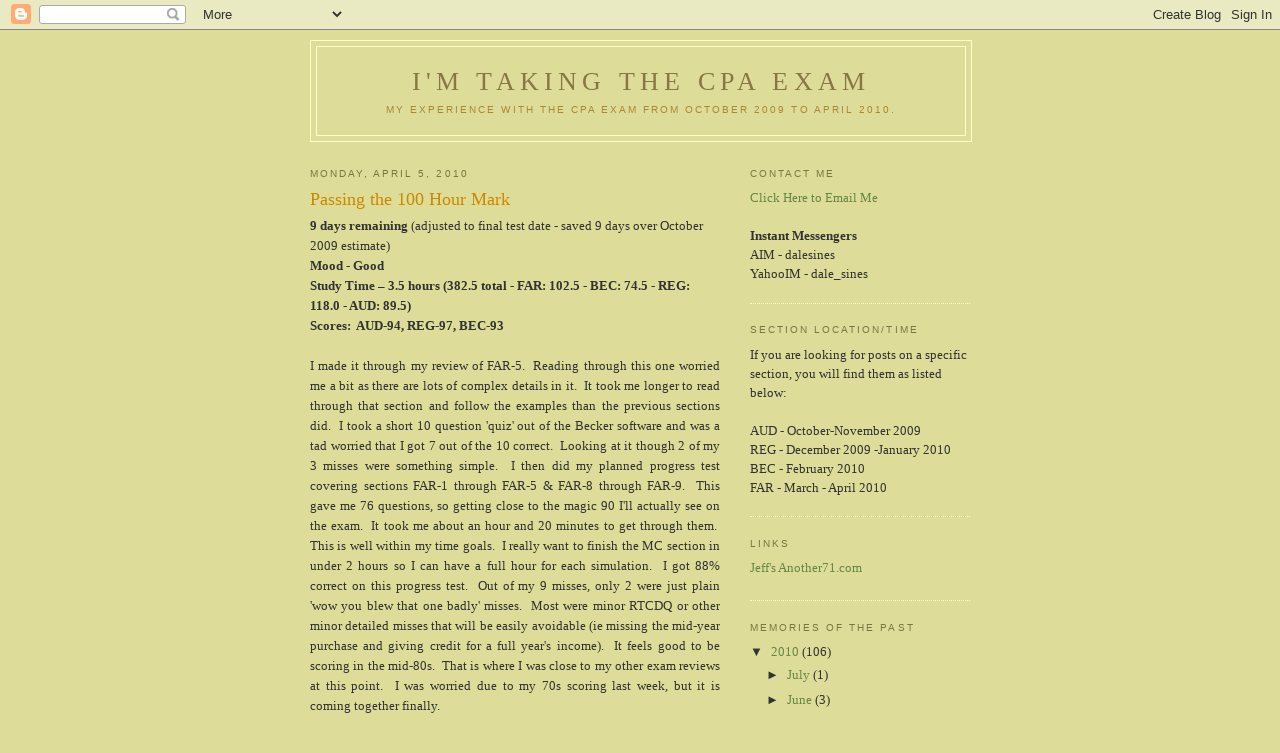

--- FILE ---
content_type: text/html; charset=UTF-8
request_url: http://cpa-exam.dalesines.com/2010/04/passing-100-hour-mark.html
body_size: 11472
content:
<!DOCTYPE html>
<html dir='ltr'>
<head>
<link href='https://www.blogger.com/static/v1/widgets/2944754296-widget_css_bundle.css' rel='stylesheet' type='text/css'/>
<meta content='text/html; charset=UTF-8' http-equiv='Content-Type'/>
<meta content='blogger' name='generator'/>
<link href='http://cpa-exam.dalesines.com/favicon.ico' rel='icon' type='image/x-icon'/>
<link href='http://cpa-exam.dalesines.com/2010/04/passing-100-hour-mark.html' rel='canonical'/>
<link rel="alternate" type="application/atom+xml" title="I&#39;m Taking the CPA Exam - Atom" href="http://cpa-exam.dalesines.com/feeds/posts/default" />
<link rel="alternate" type="application/rss+xml" title="I&#39;m Taking the CPA Exam - RSS" href="http://cpa-exam.dalesines.com/feeds/posts/default?alt=rss" />
<link rel="service.post" type="application/atom+xml" title="I&#39;m Taking the CPA Exam - Atom" href="https://www.blogger.com/feeds/553467496324806396/posts/default" />

<link rel="alternate" type="application/atom+xml" title="I&#39;m Taking the CPA Exam - Atom" href="http://cpa-exam.dalesines.com/feeds/6553709798146198048/comments/default" />
<!--Can't find substitution for tag [blog.ieCssRetrofitLinks]-->
<meta content='http://cpa-exam.dalesines.com/2010/04/passing-100-hour-mark.html' property='og:url'/>
<meta content='Passing the 100 Hour Mark' property='og:title'/>
<meta content='9 days remaining  (adjusted to final test date - saved 9 days       over October 2009 estimate)  Mood - Good  Study Time – 3.5 hours  (382.5...' property='og:description'/>
<title>I'm Taking the CPA Exam: Passing the 100 Hour Mark</title>
<style id='page-skin-1' type='text/css'><!--
/*
-----------------------------------------------
Blogger Template Style
Name:     Minima Ochre
Date:     26 Feb 2004
Updated by: Blogger Team
----------------------------------------------- */
/* Use this with templates/template-twocol.html */
body {
background:#dddd99;
margin:0;
color:#333333;
font:x-small Georgia Serif;
font-size/* */:/**/small;
font-size: /**/small;
text-align: center;
}
a:link {
color:#668844;
text-decoration:none;
}
a:visited {
color:#999966;
text-decoration:none;
}
a:hover {
color:#cc8800;
text-decoration:underline;
}
a img {
border-width:0;
}
/* Header
-----------------------------------------------
*/
#header-wrapper {
width:660px;
margin:0 auto 10px;
border:1px solid #ffffcc;
}
#header-inner {
background-position: center;
margin-left: auto;
margin-right: auto;
}
#header {
margin: 5px;
border: 1px solid #ffffcc;
text-align: center;
color:#887744;
}
#header h1 {
margin:5px 5px 0;
padding:15px 20px .25em;
line-height:1.2em;
text-transform:uppercase;
letter-spacing:.2em;
font: normal normal 200% Georgia, Serif;
}
#header a {
color:#887744;
text-decoration:none;
}
#header a:hover {
color:#887744;
}
#header .description {
margin:0 5px 5px;
padding:0 20px 15px;
max-width:700px;
text-transform:uppercase;
letter-spacing:.2em;
line-height: 1.4em;
font: normal normal 78% 'Trebuchet MS', Trebuchet, Arial, Verdana, Sans-serif;
color: #aa8833;
}
#header img {
margin-left: auto;
margin-right: auto;
}
/* Outer-Wrapper
----------------------------------------------- */
#outer-wrapper {
width: 660px;
margin:0 auto;
padding:10px;
text-align:left;
font: normal normal 100% Georgia, Serif;
}
#main-wrapper {
width: 410px;
float: left;
word-wrap: break-word; /* fix for long text breaking sidebar float in IE */
overflow: hidden;     /* fix for long non-text content breaking IE sidebar float */
}
#sidebar-wrapper {
width: 220px;
float: right;
word-wrap: break-word; /* fix for long text breaking sidebar float in IE */
overflow: hidden;     /* fix for long non-text content breaking IE sidebar float */
}
/* Headings
----------------------------------------------- */
h2 {
margin:1.5em 0 .75em;
font:normal normal 78% 'Trebuchet MS',Trebuchet,Arial,Verdana,Sans-serif;
line-height: 1.4em;
text-transform:uppercase;
letter-spacing:.2em;
color:#777744;
}
/* Posts
-----------------------------------------------
*/
h2.date-header {
margin:1.5em 0 .5em;
}
.post {
margin:.5em 0 1.5em;
border-bottom:1px dotted #ffffcc;
padding-bottom:1.5em;
}
.post h3 {
margin:.25em 0 0;
padding:0 0 4px;
font-size:140%;
font-weight:normal;
line-height:1.4em;
color:#cc8800;
}
.post h3 a, .post h3 a:visited, .post h3 strong {
display:block;
text-decoration:none;
color:#cc8800;
font-weight:normal;
}
.post h3 strong, .post h3 a:hover {
color:#333333;
}
.post-body {
margin:0 0 .75em;
line-height:1.6em;
}
.post-body blockquote {
line-height:1.3em;
}
.post-footer {
margin: .75em 0;
color:#777744;
text-transform:uppercase;
letter-spacing:.1em;
font: normal normal 78% 'Trebuchet MS', Trebuchet, Arial, Verdana, Sans-serif;
line-height: 1.4em;
}
.comment-link {
margin-left:.6em;
}
.post img, table.tr-caption-container {
padding:4px;
border:1px solid #ffffcc;
}
.tr-caption-container img {
border: none;
padding: 0;
}
.post blockquote {
margin:1em 20px;
}
.post blockquote p {
margin:.75em 0;
}
/* Comments
----------------------------------------------- */
#comments h4 {
margin:1em 0;
font-weight: bold;
line-height: 1.4em;
text-transform:uppercase;
letter-spacing:.2em;
color: #777744;
}
#comments-block {
margin:1em 0 1.5em;
line-height:1.6em;
}
#comments-block .comment-author {
margin:.5em 0;
}
#comments-block .comment-body {
margin:.25em 0 0;
}
#comments-block .comment-footer {
margin:-.25em 0 2em;
line-height: 1.4em;
text-transform:uppercase;
letter-spacing:.1em;
}
#comments-block .comment-body p {
margin:0 0 .75em;
}
.deleted-comment {
font-style:italic;
color:gray;
}
.feed-links {
clear: both;
line-height: 2.5em;
}
#blog-pager-newer-link {
float: left;
}
#blog-pager-older-link {
float: right;
}
#blog-pager {
text-align: center;
}
/* Sidebar Content
----------------------------------------------- */
.sidebar {
color: #333333;
line-height: 1.5em;
}
.sidebar ul {
list-style:none;
margin:0 0 0;
padding:0 0 0;
}
.sidebar li {
margin:0;
padding-top:0;
padding-right:0;
padding-bottom:.25em;
padding-left:15px;
text-indent:-15px;
line-height:1.5em;
}
.sidebar .widget, .main .widget {
border-bottom:1px dotted #ffffcc;
margin:0 0 1.5em;
padding:0 0 1.5em;
}
.main .Blog {
border-bottom-width: 0;
}
/* Profile
----------------------------------------------- */
.profile-img {
float: left;
margin-top: 0;
margin-right: 5px;
margin-bottom: 5px;
margin-left: 0;
padding: 4px;
border: 1px solid #ffffcc;
}
.profile-data {
margin:0;
text-transform:uppercase;
letter-spacing:.1em;
font: normal normal 78% 'Trebuchet MS', Trebuchet, Arial, Verdana, Sans-serif;
color: #777744;
font-weight: bold;
line-height: 1.6em;
}
.profile-datablock {
margin:.5em 0 .5em;
}
.profile-textblock {
margin: 0.5em 0;
line-height: 1.6em;
}
.profile-link {
font: normal normal 78% 'Trebuchet MS', Trebuchet, Arial, Verdana, Sans-serif;
text-transform: uppercase;
letter-spacing: .1em;
}
/* Footer
----------------------------------------------- */
#footer {
width:660px;
clear:both;
margin:0 auto;
padding-top:15px;
line-height: 1.6em;
text-transform:uppercase;
letter-spacing:.1em;
text-align: center;
}

--></style>
<link href='https://www.blogger.com/dyn-css/authorization.css?targetBlogID=553467496324806396&amp;zx=6a957e7a-46ca-4621-9d2a-4eb2d8a4fe72' media='none' onload='if(media!=&#39;all&#39;)media=&#39;all&#39;' rel='stylesheet'/><noscript><link href='https://www.blogger.com/dyn-css/authorization.css?targetBlogID=553467496324806396&amp;zx=6a957e7a-46ca-4621-9d2a-4eb2d8a4fe72' rel='stylesheet'/></noscript>
<meta name='google-adsense-platform-account' content='ca-host-pub-1556223355139109'/>
<meta name='google-adsense-platform-domain' content='blogspot.com'/>

</head>
<body>
<div class='navbar section' id='navbar'><div class='widget Navbar' data-version='1' id='Navbar1'><script type="text/javascript">
    function setAttributeOnload(object, attribute, val) {
      if(window.addEventListener) {
        window.addEventListener('load',
          function(){ object[attribute] = val; }, false);
      } else {
        window.attachEvent('onload', function(){ object[attribute] = val; });
      }
    }
  </script>
<div id="navbar-iframe-container"></div>
<script type="text/javascript" src="https://apis.google.com/js/platform.js"></script>
<script type="text/javascript">
      gapi.load("gapi.iframes:gapi.iframes.style.bubble", function() {
        if (gapi.iframes && gapi.iframes.getContext) {
          gapi.iframes.getContext().openChild({
              url: 'https://www.blogger.com/navbar/553467496324806396?po\x3d6553709798146198048\x26origin\x3dhttp://cpa-exam.dalesines.com',
              where: document.getElementById("navbar-iframe-container"),
              id: "navbar-iframe"
          });
        }
      });
    </script><script type="text/javascript">
(function() {
var script = document.createElement('script');
script.type = 'text/javascript';
script.src = '//pagead2.googlesyndication.com/pagead/js/google_top_exp.js';
var head = document.getElementsByTagName('head')[0];
if (head) {
head.appendChild(script);
}})();
</script>
</div></div>
<div id='outer-wrapper'><div id='wrap2'>
<!-- skip links for text browsers -->
<span id='skiplinks' style='display:none;'>
<a href='#main'>skip to main </a> |
      <a href='#sidebar'>skip to sidebar</a>
</span>
<div id='header-wrapper'>
<div class='header section' id='header'><div class='widget Header' data-version='1' id='Header1'>
<div id='header-inner'>
<div class='titlewrapper'>
<h1 class='title'>
<a href='http://cpa-exam.dalesines.com/'>
I'm Taking the CPA Exam
</a>
</h1>
</div>
<div class='descriptionwrapper'>
<p class='description'><span>My experience with the CPA exam from October 2009 to April 2010.</span></p>
</div>
</div>
</div></div>
</div>
<div id='content-wrapper'>
<div id='crosscol-wrapper' style='text-align:center'>
<div class='crosscol no-items section' id='crosscol'></div>
</div>
<div id='main-wrapper'>
<div class='main section' id='main'><div class='widget Blog' data-version='1' id='Blog1'>
<div class='blog-posts hfeed'>

          <div class="date-outer">
        
<h2 class='date-header'><span>Monday, April 5, 2010</span></h2>

          <div class="date-posts">
        
<div class='post-outer'>
<div class='post hentry uncustomized-post-template' itemprop='blogPost' itemscope='itemscope' itemtype='http://schema.org/BlogPosting'>
<meta content='553467496324806396' itemprop='blogId'/>
<meta content='6553709798146198048' itemprop='postId'/>
<a name='6553709798146198048'></a>
<h3 class='post-title entry-title' itemprop='name'>
Passing the 100 Hour Mark
</h3>
<div class='post-header'>
<div class='post-header-line-1'></div>
</div>
<div class='post-body entry-content' id='post-body-6553709798146198048' itemprop='description articleBody'>
<b>9 days remaining</b> (adjusted to final test date - saved 9 days       over October 2009 estimate)<br />
<b>Mood - Good</b><br />
<b>Study Time &#8211; 3.5 hours  (382.5 total - FAR: 102.5 - BEC: 74.5 - REG:                       118.0 - AUD: 89.5)</b><br />
<b>Scores:&nbsp; AUD-94, REG-97, BEC-93</b><br />
<br />
<div style="text-align: justify;">I made it through my review of FAR-5.&nbsp; Reading through this one worried me a bit as there are lots of complex details in it.&nbsp; It took me longer to read through that section and follow the examples than the previous sections did.&nbsp; I took a short 10 question 'quiz' out of the Becker software and was a tad worried that I got 7 out of the 10 correct.&nbsp; Looking at it though 2 of my 3 misses were something simple.&nbsp; I then did my planned progress test covering sections FAR-1 through FAR-5 &amp; FAR-8 through FAR-9.&nbsp; This gave me 76 questions, so getting close to the magic 90 I'll actually see on the exam.&nbsp; It took me about an hour and 20 minutes to get through them.&nbsp; This is well within my time goals.&nbsp; I really want to finish the MC section in under 2 hours so I can have a full hour for each simulation.&nbsp; I got 88% correct on this progress test.&nbsp; Out of my 9 misses, only 2 were just plain 'wow you blew that one badly' misses.&nbsp; Most were minor RTCDQ or other minor detailed misses that will be easily avoidable (ie missing the mid-year purchase and giving credit for a full year's income).&nbsp; It feels good to be scoring in the mid-80s.&nbsp; That is where I was close to my other exam reviews at this point.&nbsp; I was worried due to my 70s scoring last week, but it is coming together finally.</div><div style="text-align: justify;"><br />
</div><div style="text-align: justify;">&nbsp;Tomorrow's review will cover pensions.&nbsp; This was a topic I was slightly below 80% during the normal homework for it.&nbsp; I've since gone back and written out a couple of notes that I'll review during my reading.&nbsp; I am hopeful (especially after the last couple of days) that I'll do well on it.&nbsp; I plan on yet another progress test.&nbsp; I should be up close to 90 questions tomorrow since I'll have all but one lecture included.&nbsp; </div><div style="text-align: justify;"><br />
</div><div style="text-align: justify;">I can probably get through the rest of my preparation without taking any more time off of work.&nbsp; I am even debating moving my review of all the simulation problems up one day.&nbsp; This would have me finishing all my planned review on Sunday (test that next Wednesday).&nbsp; I might take the day off work anyhow and get some studying done early that day and take the afternoon to relax so I don't burn myself out right before the test.</div>
<div style='clear: both;'></div>
</div>
<div class='post-footer'>
<div class='post-footer-line post-footer-line-1'>
<span class='post-author vcard'>
</span>
<span class='post-timestamp'>
at
<meta content='http://cpa-exam.dalesines.com/2010/04/passing-100-hour-mark.html' itemprop='url'/>
<a class='timestamp-link' href='http://cpa-exam.dalesines.com/2010/04/passing-100-hour-mark.html' rel='bookmark' title='permanent link'><abbr class='published' itemprop='datePublished' title='2010-04-05T23:08:00-05:00'>11:08&#8239;PM</abbr></a>
</span>
<span class='post-comment-link'>
</span>
<span class='post-icons'>
<span class='item-action'>
<a href='https://www.blogger.com/email-post/553467496324806396/6553709798146198048' title='Email Post'>
<img alt='' class='icon-action' height='13' src='https://resources.blogblog.com/img/icon18_email.gif' width='18'/>
</a>
</span>
<span class='item-control blog-admin pid-380499730'>
<a href='https://www.blogger.com/post-edit.g?blogID=553467496324806396&postID=6553709798146198048&from=pencil' title='Edit Post'>
<img alt='' class='icon-action' height='18' src='https://resources.blogblog.com/img/icon18_edit_allbkg.gif' width='18'/>
</a>
</span>
</span>
<div class='post-share-buttons goog-inline-block'>
</div>
</div>
<div class='post-footer-line post-footer-line-2'>
<span class='post-labels'>
Labels:
<a href='http://cpa-exam.dalesines.com/search/label/FAR' rel='tag'>FAR</a>,
<a href='http://cpa-exam.dalesines.com/search/label/studying' rel='tag'>studying</a>
</span>
</div>
<div class='post-footer-line post-footer-line-3'>
<span class='post-location'>
</span>
</div>
</div>
</div>
<div class='comments' id='comments'>
<a name='comments'></a>
<h4>4 comments:</h4>
<div class='comments-content'>
<script async='async' src='' type='text/javascript'></script>
<script type='text/javascript'>
    (function() {
      var items = null;
      var msgs = null;
      var config = {};

// <![CDATA[
      var cursor = null;
      if (items && items.length > 0) {
        cursor = parseInt(items[items.length - 1].timestamp) + 1;
      }

      var bodyFromEntry = function(entry) {
        var text = (entry &&
                    ((entry.content && entry.content.$t) ||
                     (entry.summary && entry.summary.$t))) ||
            '';
        if (entry && entry.gd$extendedProperty) {
          for (var k in entry.gd$extendedProperty) {
            if (entry.gd$extendedProperty[k].name == 'blogger.contentRemoved') {
              return '<span class="deleted-comment">' + text + '</span>';
            }
          }
        }
        return text;
      }

      var parse = function(data) {
        cursor = null;
        var comments = [];
        if (data && data.feed && data.feed.entry) {
          for (var i = 0, entry; entry = data.feed.entry[i]; i++) {
            var comment = {};
            // comment ID, parsed out of the original id format
            var id = /blog-(\d+).post-(\d+)/.exec(entry.id.$t);
            comment.id = id ? id[2] : null;
            comment.body = bodyFromEntry(entry);
            comment.timestamp = Date.parse(entry.published.$t) + '';
            if (entry.author && entry.author.constructor === Array) {
              var auth = entry.author[0];
              if (auth) {
                comment.author = {
                  name: (auth.name ? auth.name.$t : undefined),
                  profileUrl: (auth.uri ? auth.uri.$t : undefined),
                  avatarUrl: (auth.gd$image ? auth.gd$image.src : undefined)
                };
              }
            }
            if (entry.link) {
              if (entry.link[2]) {
                comment.link = comment.permalink = entry.link[2].href;
              }
              if (entry.link[3]) {
                var pid = /.*comments\/default\/(\d+)\?.*/.exec(entry.link[3].href);
                if (pid && pid[1]) {
                  comment.parentId = pid[1];
                }
              }
            }
            comment.deleteclass = 'item-control blog-admin';
            if (entry.gd$extendedProperty) {
              for (var k in entry.gd$extendedProperty) {
                if (entry.gd$extendedProperty[k].name == 'blogger.itemClass') {
                  comment.deleteclass += ' ' + entry.gd$extendedProperty[k].value;
                } else if (entry.gd$extendedProperty[k].name == 'blogger.displayTime') {
                  comment.displayTime = entry.gd$extendedProperty[k].value;
                }
              }
            }
            comments.push(comment);
          }
        }
        return comments;
      };

      var paginator = function(callback) {
        if (hasMore()) {
          var url = config.feed + '?alt=json&v=2&orderby=published&reverse=false&max-results=50';
          if (cursor) {
            url += '&published-min=' + new Date(cursor).toISOString();
          }
          window.bloggercomments = function(data) {
            var parsed = parse(data);
            cursor = parsed.length < 50 ? null
                : parseInt(parsed[parsed.length - 1].timestamp) + 1
            callback(parsed);
            window.bloggercomments = null;
          }
          url += '&callback=bloggercomments';
          var script = document.createElement('script');
          script.type = 'text/javascript';
          script.src = url;
          document.getElementsByTagName('head')[0].appendChild(script);
        }
      };
      var hasMore = function() {
        return !!cursor;
      };
      var getMeta = function(key, comment) {
        if ('iswriter' == key) {
          var matches = !!comment.author
              && comment.author.name == config.authorName
              && comment.author.profileUrl == config.authorUrl;
          return matches ? 'true' : '';
        } else if ('deletelink' == key) {
          return config.baseUri + '/comment/delete/'
               + config.blogId + '/' + comment.id;
        } else if ('deleteclass' == key) {
          return comment.deleteclass;
        }
        return '';
      };

      var replybox = null;
      var replyUrlParts = null;
      var replyParent = undefined;

      var onReply = function(commentId, domId) {
        if (replybox == null) {
          // lazily cache replybox, and adjust to suit this style:
          replybox = document.getElementById('comment-editor');
          if (replybox != null) {
            replybox.height = '250px';
            replybox.style.display = 'block';
            replyUrlParts = replybox.src.split('#');
          }
        }
        if (replybox && (commentId !== replyParent)) {
          replybox.src = '';
          document.getElementById(domId).insertBefore(replybox, null);
          replybox.src = replyUrlParts[0]
              + (commentId ? '&parentID=' + commentId : '')
              + '#' + replyUrlParts[1];
          replyParent = commentId;
        }
      };

      var hash = (window.location.hash || '#').substring(1);
      var startThread, targetComment;
      if (/^comment-form_/.test(hash)) {
        startThread = hash.substring('comment-form_'.length);
      } else if (/^c[0-9]+$/.test(hash)) {
        targetComment = hash.substring(1);
      }

      // Configure commenting API:
      var configJso = {
        'maxDepth': config.maxThreadDepth
      };
      var provider = {
        'id': config.postId,
        'data': items,
        'loadNext': paginator,
        'hasMore': hasMore,
        'getMeta': getMeta,
        'onReply': onReply,
        'rendered': true,
        'initComment': targetComment,
        'initReplyThread': startThread,
        'config': configJso,
        'messages': msgs
      };

      var render = function() {
        if (window.goog && window.goog.comments) {
          var holder = document.getElementById('comment-holder');
          window.goog.comments.render(holder, provider);
        }
      };

      // render now, or queue to render when library loads:
      if (window.goog && window.goog.comments) {
        render();
      } else {
        window.goog = window.goog || {};
        window.goog.comments = window.goog.comments || {};
        window.goog.comments.loadQueue = window.goog.comments.loadQueue || [];
        window.goog.comments.loadQueue.push(render);
      }
    })();
// ]]>
  </script>
<div id='comment-holder'>
<div class="comment-thread toplevel-thread"><ol id="top-ra"><li class="comment" id="c5555108380113268019"><div class="avatar-image-container"><img src="//resources.blogblog.com/img/blank.gif" alt=""/></div><div class="comment-block"><div class="comment-header"><cite class="user">Anonymous</cite><span class="icon user "></span><span class="datetime secondary-text"><a rel="nofollow" href="http://cpa-exam.dalesines.com/2010/04/passing-100-hour-mark.html?showComment=1270606092367#c5555108380113268019">April 6, 2010 at 9:08&#8239;PM</a></span></div><p class="comment-content">Do the progress tests have different questions from the sub topic &amp; supplemental ones? Did you do all the supplemental questions for FAR? What level of difficulty were they?<br>You seem to be doing well- good luck!</p><span class="comment-actions secondary-text"><a class="comment-reply" target="_self" data-comment-id="5555108380113268019">Reply</a><span class="item-control blog-admin blog-admin pid-2096656268"><a target="_self" href="https://www.blogger.com/comment/delete/553467496324806396/5555108380113268019">Delete</a></span></span></div><div class="comment-replies"><div id="c5555108380113268019-rt" class="comment-thread inline-thread hidden"><span class="thread-toggle thread-expanded"><span class="thread-arrow"></span><span class="thread-count"><a target="_self">Replies</a></span></span><ol id="c5555108380113268019-ra" class="thread-chrome thread-expanded"><div></div><div id="c5555108380113268019-continue" class="continue"><a class="comment-reply" target="_self" data-comment-id="5555108380113268019">Reply</a></div></ol></div></div><div class="comment-replybox-single" id="c5555108380113268019-ce"></div></li><li class="comment" id="c3417707789473659232"><div class="avatar-image-container"><img src="//blogger.googleusercontent.com/img/b/R29vZ2xl/AVvXsEj_UzDA_YKCGZPPlOt3qAfaCBrluMjzUV6A8REH-YrfnYYk0UVl9UlxtgzgEohwtY0G-9w6vTcZoZuKkQ8C610t9pXB76j01OffqI2mCQTKQF9INGcwzprFRmk2xR4TkA/s45-c/100_0794.JPG" alt=""/></div><div class="comment-block"><div class="comment-header"><cite class="user"><a href="https://www.blogger.com/profile/03880433518147497368" rel="nofollow">Dale</a></cite><span class="icon user blog-author"></span><span class="datetime secondary-text"><a rel="nofollow" href="http://cpa-exam.dalesines.com/2010/04/passing-100-hour-mark.html?showComment=1270609383422#c3417707789473659232">April 6, 2010 at 10:03&#8239;PM</a></span></div><p class="comment-content">The progress tests pull questions randomly from the regular and supplemental homework questions.  I know this as I recall some of the very annoying supplemental questions that keep getting thrown at me in the last couple of days.  I have typically done all of the supplemental questions for all sections.  I didn&#39;t get to two sections of supplementals in BEC.  With FAR I&#39;ve had a bad case of burn-out.  I&#39;ve only done about 2/3rds of the supplemental questions in FAR.  The supplemental questions are typically harder than what I&#39;ve seen on the actual exam.  They are great preparation for the exam though and I strongly recommend people do them as a general rule.</p><span class="comment-actions secondary-text"><a class="comment-reply" target="_self" data-comment-id="3417707789473659232">Reply</a><span class="item-control blog-admin blog-admin pid-380499730"><a target="_self" href="https://www.blogger.com/comment/delete/553467496324806396/3417707789473659232">Delete</a></span></span></div><div class="comment-replies"><div id="c3417707789473659232-rt" class="comment-thread inline-thread hidden"><span class="thread-toggle thread-expanded"><span class="thread-arrow"></span><span class="thread-count"><a target="_self">Replies</a></span></span><ol id="c3417707789473659232-ra" class="thread-chrome thread-expanded"><div></div><div id="c3417707789473659232-continue" class="continue"><a class="comment-reply" target="_self" data-comment-id="3417707789473659232">Reply</a></div></ol></div></div><div class="comment-replybox-single" id="c3417707789473659232-ce"></div></li><li class="comment" id="c6239849595230438268"><div class="avatar-image-container"><img src="//resources.blogblog.com/img/blank.gif" alt=""/></div><div class="comment-block"><div class="comment-header"><cite class="user">Anonymous</cite><span class="icon user "></span><span class="datetime secondary-text"><a rel="nofollow" href="http://cpa-exam.dalesines.com/2010/04/passing-100-hour-mark.html?showComment=1270632962363#c6239849595230438268">April 7, 2010 at 4:36&#8239;AM</a></span></div><p class="comment-content">I cam completely understand the burnout part...you are trying to be done with the cpa exam in 6 months (or is it a little less than that), that&#39;s definitely a steep pace. I know I could never do it especially working full time..</p><span class="comment-actions secondary-text"><a class="comment-reply" target="_self" data-comment-id="6239849595230438268">Reply</a><span class="item-control blog-admin blog-admin pid-2096656268"><a target="_self" href="https://www.blogger.com/comment/delete/553467496324806396/6239849595230438268">Delete</a></span></span></div><div class="comment-replies"><div id="c6239849595230438268-rt" class="comment-thread inline-thread hidden"><span class="thread-toggle thread-expanded"><span class="thread-arrow"></span><span class="thread-count"><a target="_self">Replies</a></span></span><ol id="c6239849595230438268-ra" class="thread-chrome thread-expanded"><div></div><div id="c6239849595230438268-continue" class="continue"><a class="comment-reply" target="_self" data-comment-id="6239849595230438268">Reply</a></div></ol></div></div><div class="comment-replybox-single" id="c6239849595230438268-ce"></div></li><li class="comment" id="c474132785892752386"><div class="avatar-image-container"><img src="//blogger.googleusercontent.com/img/b/R29vZ2xl/AVvXsEj_UzDA_YKCGZPPlOt3qAfaCBrluMjzUV6A8REH-YrfnYYk0UVl9UlxtgzgEohwtY0G-9w6vTcZoZuKkQ8C610t9pXB76j01OffqI2mCQTKQF9INGcwzprFRmk2xR4TkA/s45-c/100_0794.JPG" alt=""/></div><div class="comment-block"><div class="comment-header"><cite class="user"><a href="https://www.blogger.com/profile/03880433518147497368" rel="nofollow">Dale</a></cite><span class="icon user blog-author"></span><span class="datetime secondary-text"><a rel="nofollow" href="http://cpa-exam.dalesines.com/2010/04/passing-100-hour-mark.html?showComment=1270644315499#c474132785892752386">April 7, 2010 at 7:45&#8239;AM</a></span></div><p class="comment-content">6 months calendar time.  5 months actual class/study time.  I wouldn&#39;t do it any other way.</p><span class="comment-actions secondary-text"><a class="comment-reply" target="_self" data-comment-id="474132785892752386">Reply</a><span class="item-control blog-admin blog-admin pid-380499730"><a target="_self" href="https://www.blogger.com/comment/delete/553467496324806396/474132785892752386">Delete</a></span></span></div><div class="comment-replies"><div id="c474132785892752386-rt" class="comment-thread inline-thread hidden"><span class="thread-toggle thread-expanded"><span class="thread-arrow"></span><span class="thread-count"><a target="_self">Replies</a></span></span><ol id="c474132785892752386-ra" class="thread-chrome thread-expanded"><div></div><div id="c474132785892752386-continue" class="continue"><a class="comment-reply" target="_self" data-comment-id="474132785892752386">Reply</a></div></ol></div></div><div class="comment-replybox-single" id="c474132785892752386-ce"></div></li></ol><div id="top-continue" class="continue"><a class="comment-reply" target="_self">Add comment</a></div><div class="comment-replybox-thread" id="top-ce"></div><div class="loadmore hidden" data-post-id="6553709798146198048"><a target="_self">Load more...</a></div></div>
</div>
</div>
<p class='comment-footer'>
<div class='comment-form'>
<a name='comment-form'></a>
<p>
</p>
<a href='https://www.blogger.com/comment/frame/553467496324806396?po=6553709798146198048&hl=en&saa=85391&origin=http://cpa-exam.dalesines.com' id='comment-editor-src'></a>
<iframe allowtransparency='true' class='blogger-iframe-colorize blogger-comment-from-post' frameborder='0' height='410px' id='comment-editor' name='comment-editor' src='' width='100%'></iframe>
<script src='https://www.blogger.com/static/v1/jsbin/2830521187-comment_from_post_iframe.js' type='text/javascript'></script>
<script type='text/javascript'>
      BLOG_CMT_createIframe('https://www.blogger.com/rpc_relay.html');
    </script>
</div>
</p>
<div id='backlinks-container'>
<div id='Blog1_backlinks-container'>
</div>
</div>
</div>
</div>

        </div></div>
      
</div>
<div class='blog-pager' id='blog-pager'>
<span id='blog-pager-newer-link'>
<a class='blog-pager-newer-link' href='http://cpa-exam.dalesines.com/2010/04/impatience-strikes.html' id='Blog1_blog-pager-newer-link' title='Newer Post'>Newer Post</a>
</span>
<span id='blog-pager-older-link'>
<a class='blog-pager-older-link' href='http://cpa-exam.dalesines.com/2010/04/getting-there.html' id='Blog1_blog-pager-older-link' title='Older Post'>Older Post</a>
</span>
<a class='home-link' href='http://cpa-exam.dalesines.com/'>Home</a>
</div>
<div class='clear'></div>
<div class='post-feeds'>
<div class='feed-links'>
Subscribe to:
<a class='feed-link' href='http://cpa-exam.dalesines.com/feeds/6553709798146198048/comments/default' target='_blank' type='application/atom+xml'>Post Comments (Atom)</a>
</div>
</div>
</div></div>
</div>
<div id='sidebar-wrapper'>
<div class='sidebar section' id='sidebar'><div class='widget HTML' data-version='1' id='HTML1'>
<h2 class='title'>Contact Me</h2>
<div class='widget-content'>
<a href="mailto:dale@dalesines.com">Click Here to Email Me</a>
<br /><br />
<b>Instant Messengers</b><br />
AIM - dalesines<br />
YahooIM - dale_sines<br />
</div>
<div class='clear'></div>
</div><div class='widget Text' data-version='1' id='Text1'>
<h2 class='title'>Section Location/Time</h2>
<div class='widget-content'>
If you are looking for posts on a specific section, you will find them as listed below:<br /><br />AUD - October-November 2009<br />REG - December 2009 -January 2010<br />BEC - February 2010<br />FAR - March - April 2010<br />
</div>
<div class='clear'></div>
</div><div class='widget LinkList' data-version='1' id='LinkList1'>
<h2>Links</h2>
<div class='widget-content'>
<ul>
<li><a href='http://www.another71.com/'>Jeff's Another71.com</a></li>
</ul>
<div class='clear'></div>
</div>
</div><div class='widget BlogArchive' data-version='1' id='BlogArchive1'>
<h2>Memories of the Past</h2>
<div class='widget-content'>
<div id='ArchiveList'>
<div id='BlogArchive1_ArchiveList'>
<ul class='hierarchy'>
<li class='archivedate expanded'>
<a class='toggle' href='javascript:void(0)'>
<span class='zippy toggle-open'>

        &#9660;&#160;
      
</span>
</a>
<a class='post-count-link' href='http://cpa-exam.dalesines.com/2010/'>
2010
</a>
<span class='post-count' dir='ltr'>(106)</span>
<ul class='hierarchy'>
<li class='archivedate collapsed'>
<a class='toggle' href='javascript:void(0)'>
<span class='zippy'>

        &#9658;&#160;
      
</span>
</a>
<a class='post-count-link' href='http://cpa-exam.dalesines.com/2010/07/'>
July
</a>
<span class='post-count' dir='ltr'>(1)</span>
</li>
</ul>
<ul class='hierarchy'>
<li class='archivedate collapsed'>
<a class='toggle' href='javascript:void(0)'>
<span class='zippy'>

        &#9658;&#160;
      
</span>
</a>
<a class='post-count-link' href='http://cpa-exam.dalesines.com/2010/06/'>
June
</a>
<span class='post-count' dir='ltr'>(3)</span>
</li>
</ul>
<ul class='hierarchy'>
<li class='archivedate collapsed'>
<a class='toggle' href='javascript:void(0)'>
<span class='zippy'>

        &#9658;&#160;
      
</span>
</a>
<a class='post-count-link' href='http://cpa-exam.dalesines.com/2010/05/'>
May
</a>
<span class='post-count' dir='ltr'>(6)</span>
</li>
</ul>
<ul class='hierarchy'>
<li class='archivedate expanded'>
<a class='toggle' href='javascript:void(0)'>
<span class='zippy toggle-open'>

        &#9660;&#160;
      
</span>
</a>
<a class='post-count-link' href='http://cpa-exam.dalesines.com/2010/04/'>
April
</a>
<span class='post-count' dir='ltr'>(16)</span>
<ul class='posts'>
<li><a href='http://cpa-exam.dalesines.com/2010/04/waiting.html'>Waiting</a></li>
<li><a href='http://cpa-exam.dalesines.com/2010/04/post-exam-thoughts.html'>Post Exam Thoughts</a></li>
<li><a href='http://cpa-exam.dalesines.com/2010/04/far-exam-taken.html'>FAR Exam Taken</a></li>
<li><a href='http://cpa-exam.dalesines.com/2010/04/end-is-nigh.html'>The End is Nigh!</a></li>
<li><a href='http://cpa-exam.dalesines.com/2010/04/final-push.html'>The Final Push</a></li>
<li><a href='http://cpa-exam.dalesines.com/2010/04/ending-on-wrong-note.html'>Ending on the Wrong Note</a></li>
<li><a href='http://cpa-exam.dalesines.com/2010/04/hmmmmm.html'>Hmmmmm</a></li>
<li><a href='http://cpa-exam.dalesines.com/2010/04/simulations.html'>Simulations</a></li>
<li><a href='http://cpa-exam.dalesines.com/2010/04/good-news-isthe-bad-news-is.html'>The Good News Is.....The Bad News Is....</a></li>
<li><a href='http://cpa-exam.dalesines.com/2010/04/bad-study-night.html'>Bad Study Night</a></li>
<li><a href='http://cpa-exam.dalesines.com/2010/04/impatience-strikes.html'>Impatience Strikes</a></li>
<li><a href='http://cpa-exam.dalesines.com/2010/04/passing-100-hour-mark.html'>Passing the 100 Hour Mark</a></li>
<li><a href='http://cpa-exam.dalesines.com/2010/04/getting-there.html'>Getting There</a></li>
<li><a href='http://cpa-exam.dalesines.com/2010/04/10-study-days-to-go.html'>10 Study Days to Go!</a></li>
<li><a href='http://cpa-exam.dalesines.com/2010/04/back-at-beginning-of-far.html'>Back at the Beginning of FAR</a></li>
<li><a href='http://cpa-exam.dalesines.com/2010/04/usual-performance-but-expected-better.html'>Usual Performance But Expected Better</a></li>
</ul>
</li>
</ul>
<ul class='hierarchy'>
<li class='archivedate collapsed'>
<a class='toggle' href='javascript:void(0)'>
<span class='zippy'>

        &#9658;&#160;
      
</span>
</a>
<a class='post-count-link' href='http://cpa-exam.dalesines.com/2010/03/'>
March
</a>
<span class='post-count' dir='ltr'>(33)</span>
</li>
</ul>
<ul class='hierarchy'>
<li class='archivedate collapsed'>
<a class='toggle' href='javascript:void(0)'>
<span class='zippy'>

        &#9658;&#160;
      
</span>
</a>
<a class='post-count-link' href='http://cpa-exam.dalesines.com/2010/02/'>
February
</a>
<span class='post-count' dir='ltr'>(23)</span>
</li>
</ul>
<ul class='hierarchy'>
<li class='archivedate collapsed'>
<a class='toggle' href='javascript:void(0)'>
<span class='zippy'>

        &#9658;&#160;
      
</span>
</a>
<a class='post-count-link' href='http://cpa-exam.dalesines.com/2010/01/'>
January
</a>
<span class='post-count' dir='ltr'>(24)</span>
</li>
</ul>
</li>
</ul>
<ul class='hierarchy'>
<li class='archivedate collapsed'>
<a class='toggle' href='javascript:void(0)'>
<span class='zippy'>

        &#9658;&#160;
      
</span>
</a>
<a class='post-count-link' href='http://cpa-exam.dalesines.com/2009/'>
2009
</a>
<span class='post-count' dir='ltr'>(45)</span>
<ul class='hierarchy'>
<li class='archivedate collapsed'>
<a class='toggle' href='javascript:void(0)'>
<span class='zippy'>

        &#9658;&#160;
      
</span>
</a>
<a class='post-count-link' href='http://cpa-exam.dalesines.com/2009/12/'>
December
</a>
<span class='post-count' dir='ltr'>(13)</span>
</li>
</ul>
<ul class='hierarchy'>
<li class='archivedate collapsed'>
<a class='toggle' href='javascript:void(0)'>
<span class='zippy'>

        &#9658;&#160;
      
</span>
</a>
<a class='post-count-link' href='http://cpa-exam.dalesines.com/2009/11/'>
November
</a>
<span class='post-count' dir='ltr'>(19)</span>
</li>
</ul>
<ul class='hierarchy'>
<li class='archivedate collapsed'>
<a class='toggle' href='javascript:void(0)'>
<span class='zippy'>

        &#9658;&#160;
      
</span>
</a>
<a class='post-count-link' href='http://cpa-exam.dalesines.com/2009/10/'>
October
</a>
<span class='post-count' dir='ltr'>(13)</span>
</li>
</ul>
</li>
</ul>
</div>
</div>
<div class='clear'></div>
</div>
</div></div>
</div>
<!-- spacer for skins that want sidebar and main to be the same height-->
<div class='clear'>&#160;</div>
</div>
<!-- end content-wrapper -->
<div id='footer-wrapper'>
<div class='footer no-items section' id='footer'></div>
</div>
</div></div>
<!-- end outer-wrapper -->

<script type="text/javascript" src="https://www.blogger.com/static/v1/widgets/2028843038-widgets.js"></script>
<script type='text/javascript'>
window['__wavt'] = 'AOuZoY6mXfMnqaexW0xbqfhHidSsU5-fGQ:1769478503161';_WidgetManager._Init('//www.blogger.com/rearrange?blogID\x3d553467496324806396','//cpa-exam.dalesines.com/2010/04/passing-100-hour-mark.html','553467496324806396');
_WidgetManager._SetDataContext([{'name': 'blog', 'data': {'blogId': '553467496324806396', 'title': 'I\x27m Taking the CPA Exam', 'url': 'http://cpa-exam.dalesines.com/2010/04/passing-100-hour-mark.html', 'canonicalUrl': 'http://cpa-exam.dalesines.com/2010/04/passing-100-hour-mark.html', 'homepageUrl': 'http://cpa-exam.dalesines.com/', 'searchUrl': 'http://cpa-exam.dalesines.com/search', 'canonicalHomepageUrl': 'http://cpa-exam.dalesines.com/', 'blogspotFaviconUrl': 'http://cpa-exam.dalesines.com/favicon.ico', 'bloggerUrl': 'https://www.blogger.com', 'hasCustomDomain': true, 'httpsEnabled': false, 'enabledCommentProfileImages': true, 'gPlusViewType': 'FILTERED_POSTMOD', 'adultContent': false, 'analyticsAccountNumber': '', 'encoding': 'UTF-8', 'locale': 'en', 'localeUnderscoreDelimited': 'en', 'languageDirection': 'ltr', 'isPrivate': false, 'isMobile': false, 'isMobileRequest': false, 'mobileClass': '', 'isPrivateBlog': false, 'isDynamicViewsAvailable': true, 'feedLinks': '\x3clink rel\x3d\x22alternate\x22 type\x3d\x22application/atom+xml\x22 title\x3d\x22I\x26#39;m Taking the CPA Exam - Atom\x22 href\x3d\x22http://cpa-exam.dalesines.com/feeds/posts/default\x22 /\x3e\n\x3clink rel\x3d\x22alternate\x22 type\x3d\x22application/rss+xml\x22 title\x3d\x22I\x26#39;m Taking the CPA Exam - RSS\x22 href\x3d\x22http://cpa-exam.dalesines.com/feeds/posts/default?alt\x3drss\x22 /\x3e\n\x3clink rel\x3d\x22service.post\x22 type\x3d\x22application/atom+xml\x22 title\x3d\x22I\x26#39;m Taking the CPA Exam - Atom\x22 href\x3d\x22https://www.blogger.com/feeds/553467496324806396/posts/default\x22 /\x3e\n\n\x3clink rel\x3d\x22alternate\x22 type\x3d\x22application/atom+xml\x22 title\x3d\x22I\x26#39;m Taking the CPA Exam - Atom\x22 href\x3d\x22http://cpa-exam.dalesines.com/feeds/6553709798146198048/comments/default\x22 /\x3e\n', 'meTag': '', 'adsenseHostId': 'ca-host-pub-1556223355139109', 'adsenseHasAds': false, 'adsenseAutoAds': false, 'boqCommentIframeForm': true, 'loginRedirectParam': '', 'view': '', 'dynamicViewsCommentsSrc': '//www.blogblog.com/dynamicviews/4224c15c4e7c9321/js/comments.js', 'dynamicViewsScriptSrc': '//www.blogblog.com/dynamicviews/6e0d22adcfa5abea', 'plusOneApiSrc': 'https://apis.google.com/js/platform.js', 'disableGComments': true, 'interstitialAccepted': false, 'sharing': {'platforms': [{'name': 'Get link', 'key': 'link', 'shareMessage': 'Get link', 'target': ''}, {'name': 'Facebook', 'key': 'facebook', 'shareMessage': 'Share to Facebook', 'target': 'facebook'}, {'name': 'BlogThis!', 'key': 'blogThis', 'shareMessage': 'BlogThis!', 'target': 'blog'}, {'name': 'X', 'key': 'twitter', 'shareMessage': 'Share to X', 'target': 'twitter'}, {'name': 'Pinterest', 'key': 'pinterest', 'shareMessage': 'Share to Pinterest', 'target': 'pinterest'}, {'name': 'Email', 'key': 'email', 'shareMessage': 'Email', 'target': 'email'}], 'disableGooglePlus': true, 'googlePlusShareButtonWidth': 0, 'googlePlusBootstrap': '\x3cscript type\x3d\x22text/javascript\x22\x3ewindow.___gcfg \x3d {\x27lang\x27: \x27en\x27};\x3c/script\x3e'}, 'hasCustomJumpLinkMessage': false, 'jumpLinkMessage': 'Read more', 'pageType': 'item', 'postId': '6553709798146198048', 'pageName': 'Passing the 100 Hour Mark', 'pageTitle': 'I\x27m Taking the CPA Exam: Passing the 100 Hour Mark'}}, {'name': 'features', 'data': {}}, {'name': 'messages', 'data': {'edit': 'Edit', 'linkCopiedToClipboard': 'Link copied to clipboard!', 'ok': 'Ok', 'postLink': 'Post Link'}}, {'name': 'template', 'data': {'isResponsive': false, 'isAlternateRendering': false, 'isCustom': false}}, {'name': 'view', 'data': {'classic': {'name': 'classic', 'url': '?view\x3dclassic'}, 'flipcard': {'name': 'flipcard', 'url': '?view\x3dflipcard'}, 'magazine': {'name': 'magazine', 'url': '?view\x3dmagazine'}, 'mosaic': {'name': 'mosaic', 'url': '?view\x3dmosaic'}, 'sidebar': {'name': 'sidebar', 'url': '?view\x3dsidebar'}, 'snapshot': {'name': 'snapshot', 'url': '?view\x3dsnapshot'}, 'timeslide': {'name': 'timeslide', 'url': '?view\x3dtimeslide'}, 'isMobile': false, 'title': 'Passing the 100 Hour Mark', 'description': '9 days remaining  (adjusted to final test date - saved 9 days       over October 2009 estimate)  Mood - Good  Study Time \u2013 3.5 hours  (382.5...', 'url': 'http://cpa-exam.dalesines.com/2010/04/passing-100-hour-mark.html', 'type': 'item', 'isSingleItem': true, 'isMultipleItems': false, 'isError': false, 'isPage': false, 'isPost': true, 'isHomepage': false, 'isArchive': false, 'isLabelSearch': false, 'postId': 6553709798146198048}}]);
_WidgetManager._RegisterWidget('_NavbarView', new _WidgetInfo('Navbar1', 'navbar', document.getElementById('Navbar1'), {}, 'displayModeFull'));
_WidgetManager._RegisterWidget('_HeaderView', new _WidgetInfo('Header1', 'header', document.getElementById('Header1'), {}, 'displayModeFull'));
_WidgetManager._RegisterWidget('_BlogView', new _WidgetInfo('Blog1', 'main', document.getElementById('Blog1'), {'cmtInteractionsEnabled': false, 'lightboxEnabled': true, 'lightboxModuleUrl': 'https://www.blogger.com/static/v1/jsbin/4049919853-lbx.js', 'lightboxCssUrl': 'https://www.blogger.com/static/v1/v-css/828616780-lightbox_bundle.css'}, 'displayModeFull'));
_WidgetManager._RegisterWidget('_HTMLView', new _WidgetInfo('HTML1', 'sidebar', document.getElementById('HTML1'), {}, 'displayModeFull'));
_WidgetManager._RegisterWidget('_TextView', new _WidgetInfo('Text1', 'sidebar', document.getElementById('Text1'), {}, 'displayModeFull'));
_WidgetManager._RegisterWidget('_LinkListView', new _WidgetInfo('LinkList1', 'sidebar', document.getElementById('LinkList1'), {}, 'displayModeFull'));
_WidgetManager._RegisterWidget('_BlogArchiveView', new _WidgetInfo('BlogArchive1', 'sidebar', document.getElementById('BlogArchive1'), {'languageDirection': 'ltr', 'loadingMessage': 'Loading\x26hellip;'}, 'displayModeFull'));
</script>
</body>
</html>